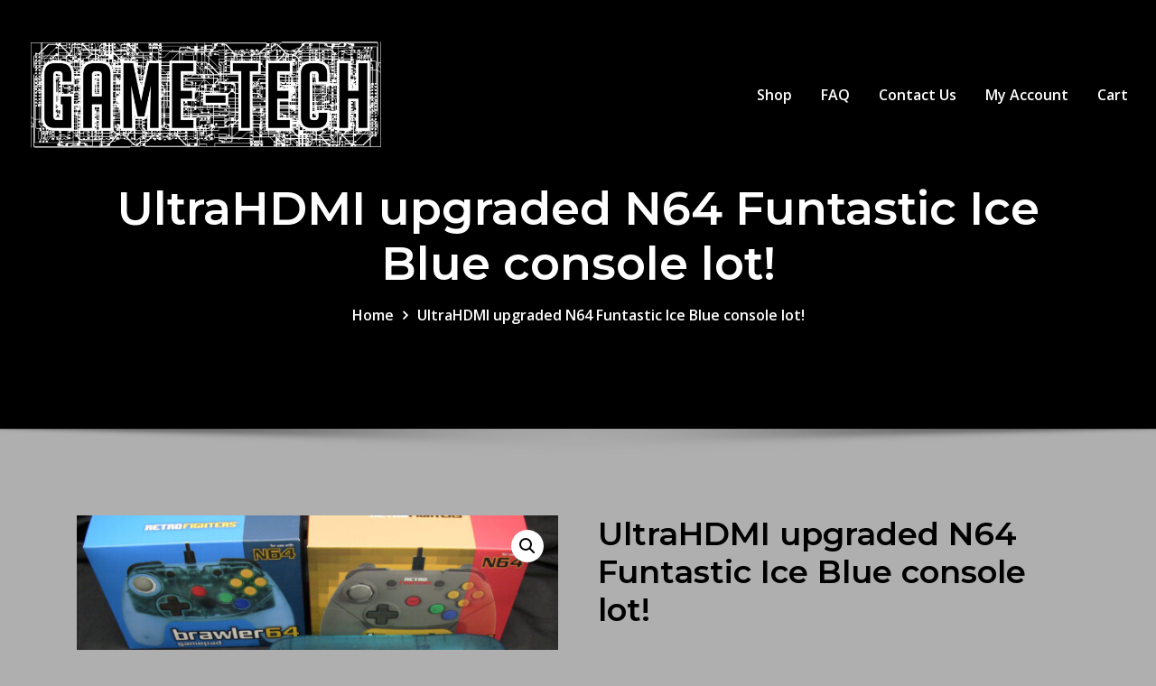

--- FILE ---
content_type: text/html; charset=UTF-8
request_url: https://www.game-tech.us/product/ultrahdmi-upgraded-n64-funtastic-ice-blue-console-lot/
body_size: 14088
content:
<!DOCTYPE html>
<html lang="en">
<head>	
	<meta charset="UTF-8">
    <meta name="viewport" content="width=device-width, initial-scale=1">
    <meta http-equiv="x-ua-compatible" content="ie=edge">
	
	
	<title>UltraHDMI upgraded N64 Funtastic Ice Blue console lot!</title>
<meta name='robots' content='max-image-preview:large' />
<link rel='dns-prefetch' href='//fonts.googleapis.com' />
<link rel="alternate" type="application/rss+xml" title=" &raquo; Feed" href="https://www.game-tech.us/feed/" />
<link rel="alternate" type="application/rss+xml" title=" &raquo; Comments Feed" href="https://www.game-tech.us/comments/feed/" />
<link rel="alternate" title="oEmbed (JSON)" type="application/json+oembed" href="https://www.game-tech.us/wp-json/oembed/1.0/embed?url=https%3A%2F%2Fwww.game-tech.us%2Fproduct%2Fultrahdmi-upgraded-n64-funtastic-ice-blue-console-lot%2F" />
<link rel="alternate" title="oEmbed (XML)" type="text/xml+oembed" href="https://www.game-tech.us/wp-json/oembed/1.0/embed?url=https%3A%2F%2Fwww.game-tech.us%2Fproduct%2Fultrahdmi-upgraded-n64-funtastic-ice-blue-console-lot%2F&#038;format=xml" />
		<style>
			.lazyload,
			.lazyloading {
				max-width: 100%;
			}
		</style>
		<style id='wp-img-auto-sizes-contain-inline-css' type='text/css'>
img:is([sizes=auto i],[sizes^="auto," i]){contain-intrinsic-size:3000px 1500px}
/*# sourceURL=wp-img-auto-sizes-contain-inline-css */
</style>
<link rel='stylesheet' id='instock_email_alert_css-css' href='https://www.game-tech.us/wp-content/plugins/instock-email-alert-for-woocommerce/css/instock-email-alert.css?ver=1c2026a20c2b84e80bdd06a3ff71e73b' type='text/css' media='all' />
<style id='wp-emoji-styles-inline-css' type='text/css'>

	img.wp-smiley, img.emoji {
		display: inline !important;
		border: none !important;
		box-shadow: none !important;
		height: 1em !important;
		width: 1em !important;
		margin: 0 0.07em !important;
		vertical-align: -0.1em !important;
		background: none !important;
		padding: 0 !important;
	}
/*# sourceURL=wp-emoji-styles-inline-css */
</style>
<style id='wp-block-library-inline-css' type='text/css'>
:root{--wp-block-synced-color:#7a00df;--wp-block-synced-color--rgb:122,0,223;--wp-bound-block-color:var(--wp-block-synced-color);--wp-editor-canvas-background:#ddd;--wp-admin-theme-color:#007cba;--wp-admin-theme-color--rgb:0,124,186;--wp-admin-theme-color-darker-10:#006ba1;--wp-admin-theme-color-darker-10--rgb:0,107,160.5;--wp-admin-theme-color-darker-20:#005a87;--wp-admin-theme-color-darker-20--rgb:0,90,135;--wp-admin-border-width-focus:2px}@media (min-resolution:192dpi){:root{--wp-admin-border-width-focus:1.5px}}.wp-element-button{cursor:pointer}:root .has-very-light-gray-background-color{background-color:#eee}:root .has-very-dark-gray-background-color{background-color:#313131}:root .has-very-light-gray-color{color:#eee}:root .has-very-dark-gray-color{color:#313131}:root .has-vivid-green-cyan-to-vivid-cyan-blue-gradient-background{background:linear-gradient(135deg,#00d084,#0693e3)}:root .has-purple-crush-gradient-background{background:linear-gradient(135deg,#34e2e4,#4721fb 50%,#ab1dfe)}:root .has-hazy-dawn-gradient-background{background:linear-gradient(135deg,#faaca8,#dad0ec)}:root .has-subdued-olive-gradient-background{background:linear-gradient(135deg,#fafae1,#67a671)}:root .has-atomic-cream-gradient-background{background:linear-gradient(135deg,#fdd79a,#004a59)}:root .has-nightshade-gradient-background{background:linear-gradient(135deg,#330968,#31cdcf)}:root .has-midnight-gradient-background{background:linear-gradient(135deg,#020381,#2874fc)}:root{--wp--preset--font-size--normal:16px;--wp--preset--font-size--huge:42px}.has-regular-font-size{font-size:1em}.has-larger-font-size{font-size:2.625em}.has-normal-font-size{font-size:var(--wp--preset--font-size--normal)}.has-huge-font-size{font-size:var(--wp--preset--font-size--huge)}.has-text-align-center{text-align:center}.has-text-align-left{text-align:left}.has-text-align-right{text-align:right}.has-fit-text{white-space:nowrap!important}#end-resizable-editor-section{display:none}.aligncenter{clear:both}.items-justified-left{justify-content:flex-start}.items-justified-center{justify-content:center}.items-justified-right{justify-content:flex-end}.items-justified-space-between{justify-content:space-between}.screen-reader-text{border:0;clip-path:inset(50%);height:1px;margin:-1px;overflow:hidden;padding:0;position:absolute;width:1px;word-wrap:normal!important}.screen-reader-text:focus{background-color:#ddd;clip-path:none;color:#444;display:block;font-size:1em;height:auto;left:5px;line-height:normal;padding:15px 23px 14px;text-decoration:none;top:5px;width:auto;z-index:100000}html :where(.has-border-color){border-style:solid}html :where([style*=border-top-color]){border-top-style:solid}html :where([style*=border-right-color]){border-right-style:solid}html :where([style*=border-bottom-color]){border-bottom-style:solid}html :where([style*=border-left-color]){border-left-style:solid}html :where([style*=border-width]){border-style:solid}html :where([style*=border-top-width]){border-top-style:solid}html :where([style*=border-right-width]){border-right-style:solid}html :where([style*=border-bottom-width]){border-bottom-style:solid}html :where([style*=border-left-width]){border-left-style:solid}html :where(img[class*=wp-image-]){height:auto;max-width:100%}:where(figure){margin:0 0 1em}html :where(.is-position-sticky){--wp-admin--admin-bar--position-offset:var(--wp-admin--admin-bar--height,0px)}@media screen and (max-width:600px){html :where(.is-position-sticky){--wp-admin--admin-bar--position-offset:0px}}

/*# sourceURL=wp-block-library-inline-css */
</style><link rel='stylesheet' id='wc-blocks-style-css' href='https://www.game-tech.us/wp-content/plugins/woocommerce/assets/client/blocks/wc-blocks.css?ver=wc-10.4.3' type='text/css' media='all' />
<style id='global-styles-inline-css' type='text/css'>
:root{--wp--preset--aspect-ratio--square: 1;--wp--preset--aspect-ratio--4-3: 4/3;--wp--preset--aspect-ratio--3-4: 3/4;--wp--preset--aspect-ratio--3-2: 3/2;--wp--preset--aspect-ratio--2-3: 2/3;--wp--preset--aspect-ratio--16-9: 16/9;--wp--preset--aspect-ratio--9-16: 9/16;--wp--preset--color--black: #000000;--wp--preset--color--cyan-bluish-gray: #abb8c3;--wp--preset--color--white: #ffffff;--wp--preset--color--pale-pink: #f78da7;--wp--preset--color--vivid-red: #cf2e2e;--wp--preset--color--luminous-vivid-orange: #ff6900;--wp--preset--color--luminous-vivid-amber: #fcb900;--wp--preset--color--light-green-cyan: #7bdcb5;--wp--preset--color--vivid-green-cyan: #00d084;--wp--preset--color--pale-cyan-blue: #8ed1fc;--wp--preset--color--vivid-cyan-blue: #0693e3;--wp--preset--color--vivid-purple: #9b51e0;--wp--preset--gradient--vivid-cyan-blue-to-vivid-purple: linear-gradient(135deg,rgb(6,147,227) 0%,rgb(155,81,224) 100%);--wp--preset--gradient--light-green-cyan-to-vivid-green-cyan: linear-gradient(135deg,rgb(122,220,180) 0%,rgb(0,208,130) 100%);--wp--preset--gradient--luminous-vivid-amber-to-luminous-vivid-orange: linear-gradient(135deg,rgb(252,185,0) 0%,rgb(255,105,0) 100%);--wp--preset--gradient--luminous-vivid-orange-to-vivid-red: linear-gradient(135deg,rgb(255,105,0) 0%,rgb(207,46,46) 100%);--wp--preset--gradient--very-light-gray-to-cyan-bluish-gray: linear-gradient(135deg,rgb(238,238,238) 0%,rgb(169,184,195) 100%);--wp--preset--gradient--cool-to-warm-spectrum: linear-gradient(135deg,rgb(74,234,220) 0%,rgb(151,120,209) 20%,rgb(207,42,186) 40%,rgb(238,44,130) 60%,rgb(251,105,98) 80%,rgb(254,248,76) 100%);--wp--preset--gradient--blush-light-purple: linear-gradient(135deg,rgb(255,206,236) 0%,rgb(152,150,240) 100%);--wp--preset--gradient--blush-bordeaux: linear-gradient(135deg,rgb(254,205,165) 0%,rgb(254,45,45) 50%,rgb(107,0,62) 100%);--wp--preset--gradient--luminous-dusk: linear-gradient(135deg,rgb(255,203,112) 0%,rgb(199,81,192) 50%,rgb(65,88,208) 100%);--wp--preset--gradient--pale-ocean: linear-gradient(135deg,rgb(255,245,203) 0%,rgb(182,227,212) 50%,rgb(51,167,181) 100%);--wp--preset--gradient--electric-grass: linear-gradient(135deg,rgb(202,248,128) 0%,rgb(113,206,126) 100%);--wp--preset--gradient--midnight: linear-gradient(135deg,rgb(2,3,129) 0%,rgb(40,116,252) 100%);--wp--preset--font-size--small: 13px;--wp--preset--font-size--medium: 20px;--wp--preset--font-size--large: 36px;--wp--preset--font-size--x-large: 42px;--wp--preset--spacing--20: 0.44rem;--wp--preset--spacing--30: 0.67rem;--wp--preset--spacing--40: 1rem;--wp--preset--spacing--50: 1.5rem;--wp--preset--spacing--60: 2.25rem;--wp--preset--spacing--70: 3.38rem;--wp--preset--spacing--80: 5.06rem;--wp--preset--shadow--natural: 6px 6px 9px rgba(0, 0, 0, 0.2);--wp--preset--shadow--deep: 12px 12px 50px rgba(0, 0, 0, 0.4);--wp--preset--shadow--sharp: 6px 6px 0px rgba(0, 0, 0, 0.2);--wp--preset--shadow--outlined: 6px 6px 0px -3px rgb(255, 255, 255), 6px 6px rgb(0, 0, 0);--wp--preset--shadow--crisp: 6px 6px 0px rgb(0, 0, 0);}:where(.is-layout-flex){gap: 0.5em;}:where(.is-layout-grid){gap: 0.5em;}body .is-layout-flex{display: flex;}.is-layout-flex{flex-wrap: wrap;align-items: center;}.is-layout-flex > :is(*, div){margin: 0;}body .is-layout-grid{display: grid;}.is-layout-grid > :is(*, div){margin: 0;}:where(.wp-block-columns.is-layout-flex){gap: 2em;}:where(.wp-block-columns.is-layout-grid){gap: 2em;}:where(.wp-block-post-template.is-layout-flex){gap: 1.25em;}:where(.wp-block-post-template.is-layout-grid){gap: 1.25em;}.has-black-color{color: var(--wp--preset--color--black) !important;}.has-cyan-bluish-gray-color{color: var(--wp--preset--color--cyan-bluish-gray) !important;}.has-white-color{color: var(--wp--preset--color--white) !important;}.has-pale-pink-color{color: var(--wp--preset--color--pale-pink) !important;}.has-vivid-red-color{color: var(--wp--preset--color--vivid-red) !important;}.has-luminous-vivid-orange-color{color: var(--wp--preset--color--luminous-vivid-orange) !important;}.has-luminous-vivid-amber-color{color: var(--wp--preset--color--luminous-vivid-amber) !important;}.has-light-green-cyan-color{color: var(--wp--preset--color--light-green-cyan) !important;}.has-vivid-green-cyan-color{color: var(--wp--preset--color--vivid-green-cyan) !important;}.has-pale-cyan-blue-color{color: var(--wp--preset--color--pale-cyan-blue) !important;}.has-vivid-cyan-blue-color{color: var(--wp--preset--color--vivid-cyan-blue) !important;}.has-vivid-purple-color{color: var(--wp--preset--color--vivid-purple) !important;}.has-black-background-color{background-color: var(--wp--preset--color--black) !important;}.has-cyan-bluish-gray-background-color{background-color: var(--wp--preset--color--cyan-bluish-gray) !important;}.has-white-background-color{background-color: var(--wp--preset--color--white) !important;}.has-pale-pink-background-color{background-color: var(--wp--preset--color--pale-pink) !important;}.has-vivid-red-background-color{background-color: var(--wp--preset--color--vivid-red) !important;}.has-luminous-vivid-orange-background-color{background-color: var(--wp--preset--color--luminous-vivid-orange) !important;}.has-luminous-vivid-amber-background-color{background-color: var(--wp--preset--color--luminous-vivid-amber) !important;}.has-light-green-cyan-background-color{background-color: var(--wp--preset--color--light-green-cyan) !important;}.has-vivid-green-cyan-background-color{background-color: var(--wp--preset--color--vivid-green-cyan) !important;}.has-pale-cyan-blue-background-color{background-color: var(--wp--preset--color--pale-cyan-blue) !important;}.has-vivid-cyan-blue-background-color{background-color: var(--wp--preset--color--vivid-cyan-blue) !important;}.has-vivid-purple-background-color{background-color: var(--wp--preset--color--vivid-purple) !important;}.has-black-border-color{border-color: var(--wp--preset--color--black) !important;}.has-cyan-bluish-gray-border-color{border-color: var(--wp--preset--color--cyan-bluish-gray) !important;}.has-white-border-color{border-color: var(--wp--preset--color--white) !important;}.has-pale-pink-border-color{border-color: var(--wp--preset--color--pale-pink) !important;}.has-vivid-red-border-color{border-color: var(--wp--preset--color--vivid-red) !important;}.has-luminous-vivid-orange-border-color{border-color: var(--wp--preset--color--luminous-vivid-orange) !important;}.has-luminous-vivid-amber-border-color{border-color: var(--wp--preset--color--luminous-vivid-amber) !important;}.has-light-green-cyan-border-color{border-color: var(--wp--preset--color--light-green-cyan) !important;}.has-vivid-green-cyan-border-color{border-color: var(--wp--preset--color--vivid-green-cyan) !important;}.has-pale-cyan-blue-border-color{border-color: var(--wp--preset--color--pale-cyan-blue) !important;}.has-vivid-cyan-blue-border-color{border-color: var(--wp--preset--color--vivid-cyan-blue) !important;}.has-vivid-purple-border-color{border-color: var(--wp--preset--color--vivid-purple) !important;}.has-vivid-cyan-blue-to-vivid-purple-gradient-background{background: var(--wp--preset--gradient--vivid-cyan-blue-to-vivid-purple) !important;}.has-light-green-cyan-to-vivid-green-cyan-gradient-background{background: var(--wp--preset--gradient--light-green-cyan-to-vivid-green-cyan) !important;}.has-luminous-vivid-amber-to-luminous-vivid-orange-gradient-background{background: var(--wp--preset--gradient--luminous-vivid-amber-to-luminous-vivid-orange) !important;}.has-luminous-vivid-orange-to-vivid-red-gradient-background{background: var(--wp--preset--gradient--luminous-vivid-orange-to-vivid-red) !important;}.has-very-light-gray-to-cyan-bluish-gray-gradient-background{background: var(--wp--preset--gradient--very-light-gray-to-cyan-bluish-gray) !important;}.has-cool-to-warm-spectrum-gradient-background{background: var(--wp--preset--gradient--cool-to-warm-spectrum) !important;}.has-blush-light-purple-gradient-background{background: var(--wp--preset--gradient--blush-light-purple) !important;}.has-blush-bordeaux-gradient-background{background: var(--wp--preset--gradient--blush-bordeaux) !important;}.has-luminous-dusk-gradient-background{background: var(--wp--preset--gradient--luminous-dusk) !important;}.has-pale-ocean-gradient-background{background: var(--wp--preset--gradient--pale-ocean) !important;}.has-electric-grass-gradient-background{background: var(--wp--preset--gradient--electric-grass) !important;}.has-midnight-gradient-background{background: var(--wp--preset--gradient--midnight) !important;}.has-small-font-size{font-size: var(--wp--preset--font-size--small) !important;}.has-medium-font-size{font-size: var(--wp--preset--font-size--medium) !important;}.has-large-font-size{font-size: var(--wp--preset--font-size--large) !important;}.has-x-large-font-size{font-size: var(--wp--preset--font-size--x-large) !important;}
/*# sourceURL=global-styles-inline-css */
</style>

<style id='classic-theme-styles-inline-css' type='text/css'>
/*! This file is auto-generated */
.wp-block-button__link{color:#fff;background-color:#32373c;border-radius:9999px;box-shadow:none;text-decoration:none;padding:calc(.667em + 2px) calc(1.333em + 2px);font-size:1.125em}.wp-block-file__button{background:#32373c;color:#fff;text-decoration:none}
/*# sourceURL=/wp-includes/css/classic-themes.min.css */
</style>
<link rel='stylesheet' id='font-display-css' href='https://www.game-tech.us/wp-content/plugins/web-font-display//webfonts.min.css?ver=1c2026a20c2b84e80bdd06a3ff71e73b' type='text/css' media='all' />
<link rel='stylesheet' id='photoswipe-css' href='https://www.game-tech.us/wp-content/plugins/woocommerce/assets/css/photoswipe/photoswipe.min.css?ver=10.4.3' type='text/css' media='all' />
<link rel='stylesheet' id='photoswipe-default-skin-css' href='https://www.game-tech.us/wp-content/plugins/woocommerce/assets/css/photoswipe/default-skin/default-skin.min.css?ver=10.4.3' type='text/css' media='all' />
<link rel='stylesheet' id='woocommerce-layout-css' href='https://www.game-tech.us/wp-content/plugins/woocommerce/assets/css/woocommerce-layout.css?ver=10.4.3' type='text/css' media='all' />
<link rel='stylesheet' id='woocommerce-smallscreen-css' href='https://www.game-tech.us/wp-content/plugins/woocommerce/assets/css/woocommerce-smallscreen.css?ver=10.4.3' type='text/css' media='only screen and (max-width: 768px)' />
<link rel='stylesheet' id='woocommerce-general-css' href='https://www.game-tech.us/wp-content/plugins/woocommerce/assets/css/woocommerce.css?ver=10.4.3' type='text/css' media='all' />
<style id='woocommerce-inline-inline-css' type='text/css'>
.woocommerce form .form-row .required { visibility: visible; }
/*# sourceURL=woocommerce-inline-inline-css */
</style>
<link rel='stylesheet' id='wc-composite-css-css' href='https://www.game-tech.us/wp-content/plugins/woocommerce-composite-products/assets/css/frontend/woocommerce.css?ver=11.0.4' type='text/css' media='all' />
<link rel='stylesheet' id='bootstrap-css' href='https://www.game-tech.us/wp-content/themes/consultstreet/assets/css/bootstrap.css?ver=1c2026a20c2b84e80bdd06a3ff71e73b' type='text/css' media='all' />
<link rel='stylesheet' id='consultstreet-style-css' href='https://www.game-tech.us/wp-content/themes/consultstreet/style.css?ver=1c2026a20c2b84e80bdd06a3ff71e73b' type='text/css' media='all' />
<style id='consultstreet-style-inline-css' type='text/css'>
.navbar img.custom-logo, .theme-header-magazine img.custom-logo{
			max-width: 426px;
			height: auto;
			}
.theme-slider-content .title-large {
				color: #fff;
			}
            .theme-slider-content .description {
				color: #fff;
			}

/*# sourceURL=consultstreet-style-inline-css */
</style>
<link rel='stylesheet' id='consultstreet-theme-default-css' href='https://www.game-tech.us/wp-content/themes/consultstreet/assets/css/theme-default.css?ver=1c2026a20c2b84e80bdd06a3ff71e73b' type='text/css' media='all' />
<link rel='stylesheet' id='animate-css-css' href='https://www.game-tech.us/wp-content/themes/consultstreet/assets/css/animate.css?ver=1c2026a20c2b84e80bdd06a3ff71e73b' type='text/css' media='all' />
<link rel='stylesheet' id='owl.carousel-css-css' href='https://www.game-tech.us/wp-content/themes/consultstreet/assets/css/owl.carousel.css?ver=1c2026a20c2b84e80bdd06a3ff71e73b' type='text/css' media='all' />
<link rel='stylesheet' id='bootstrap-smartmenus-css-css' href='https://www.game-tech.us/wp-content/themes/consultstreet/assets/css/bootstrap-smartmenus.css?ver=1c2026a20c2b84e80bdd06a3ff71e73b' type='text/css' media='all' />
<link rel='stylesheet' id='consultstreet-default-fonts-css' href='//fonts.googleapis.com/css?family=Open+Sans%3A400%2C300%2C300italic%2C400italic%2C600%2C600italic%2C700%2C700italic%7CMontserrat%3A300%2C300italic%2C400%2C400italic%2C500%2C500italic%2C600%2C600italic%2C700%2Citalic%2C800%2C800italic%2C900%2C900italic&#038;subset=latin%2Clatin-ext' type='text/css' media='all' />
<link rel='stylesheet' id='wc-cp-checkout-blocks-css' href='https://www.game-tech.us/wp-content/plugins/woocommerce-composite-products/assets/css/frontend/checkout-blocks.css?ver=11.0.4' type='text/css' media='all' />
<script type="text/javascript" async src="https://www.game-tech.us/wp-content/plugins/burst-statistics/assets/js/timeme/timeme.min.js?ver=1767874144" id="burst-timeme-js"></script>
<script type="text/javascript" async src="https://www.game-tech.us/wp-content/uploads/burst/js/burst.min.js?ver=1768761102" id="burst-js"></script>
<script type="text/javascript" src="https://www.game-tech.us/wp-includes/js/jquery/jquery.min.js?ver=3.7.1" id="jquery-core-js"></script>
<script type="text/javascript" src="https://www.game-tech.us/wp-includes/js/jquery/jquery-migrate.min.js?ver=3.4.1" id="jquery-migrate-js"></script>
<script type="text/javascript" src="https://www.game-tech.us/wp-content/plugins/woocommerce/assets/js/jquery-blockui/jquery.blockUI.min.js?ver=2.7.0-wc.10.4.3" id="wc-jquery-blockui-js" defer="defer" data-wp-strategy="defer"></script>
<script type="text/javascript" id="wc-add-to-cart-js-extra">
/* <![CDATA[ */
var wc_add_to_cart_params = {"ajax_url":"/wp-admin/admin-ajax.php","wc_ajax_url":"/?wc-ajax=%%endpoint%%","i18n_view_cart":"View cart","cart_url":"https://www.game-tech.us/cart/","is_cart":"","cart_redirect_after_add":"yes"};
//# sourceURL=wc-add-to-cart-js-extra
/* ]]> */
</script>
<script type="text/javascript" src="https://www.game-tech.us/wp-content/plugins/woocommerce/assets/js/frontend/add-to-cart.min.js?ver=10.4.3" id="wc-add-to-cart-js" defer="defer" data-wp-strategy="defer"></script>
<script type="text/javascript" src="https://www.game-tech.us/wp-content/plugins/woocommerce/assets/js/zoom/jquery.zoom.min.js?ver=1.7.21-wc.10.4.3" id="wc-zoom-js" defer="defer" data-wp-strategy="defer"></script>
<script type="text/javascript" src="https://www.game-tech.us/wp-content/plugins/woocommerce/assets/js/flexslider/jquery.flexslider.min.js?ver=2.7.2-wc.10.4.3" id="wc-flexslider-js" defer="defer" data-wp-strategy="defer"></script>
<script type="text/javascript" src="https://www.game-tech.us/wp-content/plugins/woocommerce/assets/js/photoswipe/photoswipe.min.js?ver=4.1.1-wc.10.4.3" id="wc-photoswipe-js" defer="defer" data-wp-strategy="defer"></script>
<script type="text/javascript" src="https://www.game-tech.us/wp-content/plugins/woocommerce/assets/js/photoswipe/photoswipe-ui-default.min.js?ver=4.1.1-wc.10.4.3" id="wc-photoswipe-ui-default-js" defer="defer" data-wp-strategy="defer"></script>
<script type="text/javascript" id="wc-single-product-js-extra">
/* <![CDATA[ */
var wc_single_product_params = {"i18n_required_rating_text":"Please select a rating","i18n_rating_options":["1 of 5 stars","2 of 5 stars","3 of 5 stars","4 of 5 stars","5 of 5 stars"],"i18n_product_gallery_trigger_text":"View full-screen image gallery","review_rating_required":"yes","flexslider":{"rtl":false,"animation":"slide","smoothHeight":true,"directionNav":false,"controlNav":"thumbnails","slideshow":false,"animationSpeed":500,"animationLoop":false,"allowOneSlide":false},"zoom_enabled":"1","zoom_options":[],"photoswipe_enabled":"1","photoswipe_options":{"shareEl":false,"closeOnScroll":false,"history":false,"hideAnimationDuration":0,"showAnimationDuration":0},"flexslider_enabled":"1"};
//# sourceURL=wc-single-product-js-extra
/* ]]> */
</script>
<script type="text/javascript" src="https://www.game-tech.us/wp-content/plugins/woocommerce/assets/js/frontend/single-product.min.js?ver=10.4.3" id="wc-single-product-js" defer="defer" data-wp-strategy="defer"></script>
<script type="text/javascript" src="https://www.game-tech.us/wp-content/plugins/woocommerce/assets/js/js-cookie/js.cookie.min.js?ver=2.1.4-wc.10.4.3" id="wc-js-cookie-js" defer="defer" data-wp-strategy="defer"></script>
<script type="text/javascript" id="woocommerce-js-extra">
/* <![CDATA[ */
var woocommerce_params = {"ajax_url":"/wp-admin/admin-ajax.php","wc_ajax_url":"/?wc-ajax=%%endpoint%%","i18n_password_show":"Show password","i18n_password_hide":"Hide password"};
//# sourceURL=woocommerce-js-extra
/* ]]> */
</script>
<script type="text/javascript" src="https://www.game-tech.us/wp-content/plugins/woocommerce/assets/js/frontend/woocommerce.min.js?ver=10.4.3" id="woocommerce-js" defer="defer" data-wp-strategy="defer"></script>
<script type="text/javascript" src="https://www.game-tech.us/wp-content/themes/consultstreet/assets/js/bootstrap.js?ver=1c2026a20c2b84e80bdd06a3ff71e73b" id="bootstrap-js-js"></script>
<script type="text/javascript" src="https://www.game-tech.us/wp-content/themes/consultstreet/assets/js/smartmenus/jquery.smartmenus.js?ver=1c2026a20c2b84e80bdd06a3ff71e73b" id="consultstreet-smartmenus-js-js"></script>
<script type="text/javascript" src="https://www.game-tech.us/wp-content/themes/consultstreet/assets/js/custom.js?ver=1c2026a20c2b84e80bdd06a3ff71e73b" id="consultstreet-custom-js-js"></script>
<script type="text/javascript" src="https://www.game-tech.us/wp-content/themes/consultstreet/assets/js/smartmenus/bootstrap-smartmenus.js?ver=1c2026a20c2b84e80bdd06a3ff71e73b" id="bootstrap-smartmenus-js-js"></script>
<script type="text/javascript" src="https://www.game-tech.us/wp-content/themes/consultstreet/assets/js/owl.carousel.js?ver=1c2026a20c2b84e80bdd06a3ff71e73b" id="owl-carousel-js-js"></script>
<link rel="https://api.w.org/" href="https://www.game-tech.us/wp-json/" /><link rel="alternate" title="JSON" type="application/json" href="https://www.game-tech.us/wp-json/wp/v2/product/5255" /><link rel="canonical" href="https://www.game-tech.us/product/ultrahdmi-upgraded-n64-funtastic-ice-blue-console-lot/" />
		<script>
			document.documentElement.className = document.documentElement.className.replace('no-js', 'js');
		</script>
				<style>
			.no-js img.lazyload {
				display: none;
			}

			figure.wp-block-image img.lazyloading {
				min-width: 150px;
			}

			.lazyload,
			.lazyloading {
				--smush-placeholder-width: 100px;
				--smush-placeholder-aspect-ratio: 1/1;
				width: var(--smush-image-width, var(--smush-placeholder-width)) !important;
				aspect-ratio: var(--smush-image-aspect-ratio, var(--smush-placeholder-aspect-ratio)) !important;
			}

						.lazyload, .lazyloading {
				opacity: 0;
			}

			.lazyloaded {
				opacity: 1;
				transition: opacity 400ms;
				transition-delay: 0ms;
			}

					</style>
			<noscript><style>.woocommerce-product-gallery{ opacity: 1 !important; }</style></noscript>
			<style type="text/css">
						.site-title a,
			.site-description {
				color: #000000;
			}
			.navbar-header-wrap.not-sticky .site-branding-text .site-title a, 
			.navbar-header-wrap.not-sticky .site-branding-text .site-description{color: #000000;}

					</style>
		<style type="text/css" id="custom-background-css">
body.custom-background { background-color: #afafaf; }
</style>
	<link rel="icon" href="https://www.game-tech.us/wp-content/uploads/2016/04/cropped-circuit_v2-512-1-32x32.png" sizes="32x32" />
<link rel="icon" href="https://www.game-tech.us/wp-content/uploads/2016/04/cropped-circuit_v2-512-1-192x192.png" sizes="192x192" />
<link rel="apple-touch-icon" href="https://www.game-tech.us/wp-content/uploads/2016/04/cropped-circuit_v2-512-1-180x180.png" />
<meta name="msapplication-TileImage" content="https://www.game-tech.us/wp-content/uploads/2016/04/cropped-circuit_v2-512-1-270x270.png" />
</head>
<body data-rsssl=1 class="wp-singular product-template-default single single-product postid-5255 custom-background wp-custom-logo wp-theme-consultstreet theme-wide theme-consultstreet woocommerce woocommerce-page woocommerce-no-js"  data-burst_id="5255" data-burst_type="product">
<a class="screen-reader-text skip-link" href="#content">Skip to content</a>
<div id="wrapper">
	<!-- Navbar -->
	<nav class="navbar navbar-expand-lg not-sticky navbar-light navbar-header-wrap ">
		<div class="container-full">
			<div class="row align-self-center">
			
				<div class="align-self-center">	
					<a href="https://www.game-tech.us/" class="navbar-brand" rel="home"><img width="2559" height="924" src="https://www.game-tech.us/wp-content/uploads/2023/11/cropped-Game-Tech-NEW-logo-3-2016-cropped-for-website-logo-scaled-1.jpg" class="custom-logo" alt="" decoding="async" fetchpriority="high" srcset="https://www.game-tech.us/wp-content/uploads/2023/11/cropped-Game-Tech-NEW-logo-3-2016-cropped-for-website-logo-scaled-1.jpg 2559w, https://www.game-tech.us/wp-content/uploads/2023/11/cropped-Game-Tech-NEW-logo-3-2016-cropped-for-website-logo-scaled-1-300x108.jpg 300w, https://www.game-tech.us/wp-content/uploads/2023/11/cropped-Game-Tech-NEW-logo-3-2016-cropped-for-website-logo-scaled-1-1024x370.jpg 1024w, https://www.game-tech.us/wp-content/uploads/2023/11/cropped-Game-Tech-NEW-logo-3-2016-cropped-for-website-logo-scaled-1-768x277.jpg 768w, https://www.game-tech.us/wp-content/uploads/2023/11/cropped-Game-Tech-NEW-logo-3-2016-cropped-for-website-logo-scaled-1-1536x555.jpg 1536w, https://www.game-tech.us/wp-content/uploads/2023/11/cropped-Game-Tech-NEW-logo-3-2016-cropped-for-website-logo-scaled-1-2048x739.jpg 2048w, https://www.game-tech.us/wp-content/uploads/2023/11/cropped-Game-Tech-NEW-logo-3-2016-cropped-for-website-logo-scaled-1-450x162.jpg 450w, https://www.game-tech.us/wp-content/uploads/2023/11/cropped-Game-Tech-NEW-logo-3-2016-cropped-for-website-logo-scaled-1-600x217.jpg 600w" sizes="(max-width: 2559px) 100vw, 2559px" /></a>					
		
    						<button class="navbar-toggler" type="button" data-toggle="collapse" data-target="#navbarNavDropdown" aria-controls="navbarSupportedContent" aria-expanded="false" aria-label="Toggle navigation">
						<span class="navbar-toggler-icon"></span>
					</button>
				</div>
			
						
				<div id="navbarNavDropdown" class="collapse navbar-collapse"><ul id="menu-navigation-menu" class="nav navbar-nav m-right-auto"><li id="menu-item-430" class="menu-item menu-item-type-post_type menu-item-object-page menu-item-home current_page_parent menu-item-430"><a class="nav-link" href="https://www.game-tech.us/shop/">Shop</a></li>
<li id="menu-item-21" class="menu-item menu-item-type-post_type menu-item-object-page menu-item-21"><a class="nav-link" href="https://www.game-tech.us/faq/">FAQ</a></li>
<li id="menu-item-22" class="menu-item menu-item-type-post_type menu-item-object-page menu-item-22"><a class="nav-link" href="https://www.game-tech.us/contact/">Contact Us</a></li>
<li id="menu-item-2367" class="menu-item menu-item-type-custom menu-item-object-custom menu-item-2367"><a class="nav-link" href="https://www.game-tech.us/my-account/">My Account</a></li>
<li id="menu-item-22517" class="menu-item menu-item-type-custom menu-item-object-custom menu-item-22517"><a class="nav-link" href="https://www.game-tech.us/cart/">Cart</a></li>
</ul></div>					
				
			</div>
		</div>
	</nav>
	<!-- /End of Navbar --><!-- Theme Page Header Area -->		
	<section class="theme-page-header-area">
			<div class="overlay" style="background-color: #000000;"></div>
    	
		<div class="container">
			<div class="row wow animate fadeInUp" data-wow-delay="0.3s">
				<div class="col-lg-12 col-md-12 col-sm-12">
				<div class="page-header-title text-center"><h1 class="text-white">UltraHDMI upgraded N64 Funtastic Ice Blue console lot!</h1></div><ul id="content" class="page-breadcrumb text-center"><li><a href="https://www.game-tech.us">Home</a></li><li class="active"><a href="https://www.game-tech.us:443/product/ultrahdmi-upgraded-n64-funtastic-ice-blue-console-lot/">UltraHDMI upgraded N64 Funtastic Ice Blue console lot!</a></li></ul>				</div>
			</div>
		</div>	
	</section>	
<!-- Theme Page Header Area -->		
<section class="theme-block">

	<div class="container">
	
		<div class="row">
		
		    <div class="col-lg-12 col-md-12 col-sm-12 wow animate fadeInUp" data-wow-delay=".3s"><div class="woocommerce-notices-wrapper"></div><div id="product-5255" class="product type-product post-5255 status-publish first outofstock product_cat-pre-modified-consoles has-post-thumbnail taxable shipping-taxable purchasable product-type-simple">

	<div class="woocommerce-product-gallery woocommerce-product-gallery--with-images woocommerce-product-gallery--columns-4 images" data-columns="4" style="opacity: 0; transition: opacity .25s ease-in-out;">
	<div class="woocommerce-product-gallery__wrapper">
		<div data-thumb="https://www.game-tech.us/wp-content/uploads/2018/02/main-100x100.jpg" data-thumb-alt="UltraHDMI upgraded N64 Funtastic Ice Blue console lot!" data-thumb-srcset="https://www.game-tech.us/wp-content/uploads/2018/02/main-100x100.jpg 100w, https://www.game-tech.us/wp-content/uploads/2018/02/main-150x150.jpg 150w"  data-thumb-sizes="(max-width: 100px) 100vw, 100px" class="woocommerce-product-gallery__image"><a href="https://www.game-tech.us/wp-content/uploads/2018/02/main-scaled.jpg"><img loading="lazy" width="600" height="451" src="https://www.game-tech.us/wp-content/uploads/2018/02/main-600x451.jpg" class="wp-post-image" alt="UltraHDMI upgraded N64 Funtastic Ice Blue console lot!" data-caption="" data-src="https://www.game-tech.us/wp-content/uploads/2018/02/main-scaled.jpg" data-large_image="https://www.game-tech.us/wp-content/uploads/2018/02/main-scaled.jpg" data-large_image_width="2560" data-large_image_height="1926" decoding="async" srcset="https://www.game-tech.us/wp-content/uploads/2018/02/main-600x451.jpg 600w, https://www.game-tech.us/wp-content/uploads/2018/02/main-300x226.jpg 300w, https://www.game-tech.us/wp-content/uploads/2018/02/main-1024x771.jpg 1024w, https://www.game-tech.us/wp-content/uploads/2018/02/main-768x578.jpg 768w, https://www.game-tech.us/wp-content/uploads/2018/02/main-1536x1156.jpg 1536w, https://www.game-tech.us/wp-content/uploads/2018/02/main-2048x1541.jpg 2048w" sizes="(max-width: 600px) 100vw, 600px" /></a></div>	</div>
</div>

	<div class="summary entry-summary">
		<h1 class="product_title entry-title">UltraHDMI upgraded N64 Funtastic Ice Blue console lot!</h1><p class="price"><span class="woocommerce-Price-amount amount"><bdi><span class="woocommerce-Price-currencySymbol">&#36;</span>799.95</bdi></span></p>
<div class="woocommerce-product-details__short-description">
	<p>Included:<br />
Funtastic Ice Blue JP version N64 console, great condition.<br />
Ultrahdmi installed with IGR (in game reset) HW1 version.<br />
Blue power LED upgrade<br />
Universal cart throat, 3D printed, to play JP and USA games<br />
Nintendo brand Expansion pak.<br />
2x RetroFighters Brawler 64 controller in new condition, one grey one ice blue<br />
Original USA AC adapter with new Nichicon caps</p>
</div>
<p class="stock out-of-stock">Out of stock</p>
<div class="product_meta">

	
	
	<span class="posted_in">Category: <a href="https://www.game-tech.us/product-category/pre-modified-consoles/" rel="tag">Pre modified consoles</a></span>
	
	
</div>

            <form action="" method="post" class="alert_wrapper">
                <input type="email" name="alert_email" id="alert_email" placeholder="Email address" />
                <input type="hidden" name="alert_id" id="alert_id" value="5255"/>
                <input type="submit" value="Notify me when in stock" class="" />
            </form> 
        	</div>

	
	<div class="woocommerce-tabs wc-tabs-wrapper">
		<ul class="tabs wc-tabs" role="tablist">
							<li role="presentation" class="description_tab" id="tab-title-description">
					<a href="#tab-description" role="tab" aria-controls="tab-description">
						Description					</a>
				</li>
							<li role="presentation" class="additional_information_tab" id="tab-title-additional_information">
					<a href="#tab-additional_information" role="tab" aria-controls="tab-additional_information">
						Additional information					</a>
				</li>
					</ul>
					<div class="woocommerce-Tabs-panel woocommerce-Tabs-panel--description panel entry-content wc-tab" id="tab-description" role="tabpanel" aria-labelledby="tab-title-description">
				
	<h2>Description</h2>

<p>Want to play your Nintendo 64 with bit-perfect video and audio, on your modern flatscreen? This is for you!</p>
<p>The ultrahdmi kit inside the N64 connects directly to the RCP, capturing video as digital RGB, optionally adding processing like <b>scanlines</b> and <b>crop/fill</b>, producing up to <b>1080p</b> HDMI output.</p>
<p>The quality blows away the older composite and RF connections. It really makes a <u>huge</u> difference on LCD TVs!</p>
<hr />
<h3>The Features:</h3>
<p>UltraHDMI is designed to connect to modern TVs and monitors. It generates several different resolutions, and like all the other options, can be configured with the on-screen menu.</p>
<ul>
<li>480p60, 576p50</li>
<li>720p60, 50</li>
<li>1080p60, 50</li>
<li>Audio: 48KHz, 16bit digital PCM</li>
</ul>
<p>All the settings are configurable with an on-screen menu overlay that can be accessed during a game with a button combo.</p>
<p>Every aspect of operation is fully configurable. Just want to play games? It works fine from the get go. Power users can tweak every setting to their liking.</p>
<p>Optionally, it can apply a set of retro filters to make it &#8220;feel&#8221; more like a tube TV: <b>scanline bleed, nonlinear brightness curve, HV anode sag</b>&#8230;</p>
<p>You can turn off all the processing for a zero-delay signal with less than 100 nanoseconds of lag. Otherwise, latency averages 1 frame (16ms).</p>
<p>Marshall&#8217;s main <a href="http://ultrahdmi.retroactive.be/">website info page</a>.</p>
<p>Marshall&#8217;s quick start guide, <a href="http://ultrahdmi.retroactive.be/installer_files/quick_start.pdf">link</a>.</p>
<hr />
<h3>Final Details:</h3>
<p>UltraHDMI cannot add more detail or resolution than the N64 already generates. It can&#8217;t fix blurry textures, or add polygon detail.</p>
<p>What you <i>will</i> get is a pixel perfect image of what the game produces, before it got smeared into analog TV goo.</p>
<hr />
<p><iframe title="N64 UltraHDMI - mod install walk through - Nintendo 1080p hdmi - Tips n Tricks" width="500" height="281" data-src="https://www.youtube.com/embed/o0IXpNHLKw0?feature=oembed" frameborder="0" allow="accelerometer; autoplay; clipboard-write; encrypted-media; gyroscope; picture-in-picture; web-share" referrerpolicy="strict-origin-when-cross-origin" allowfullscreen src="[data-uri]" class="lazyload" data-load-mode="1"></iframe></p>
<hr />
<p>Warranty:</p>
<p>Console is fully tested, so I can guarantee it worked fine when shipped.<br />
I will fix or replace the kit for up to one year from delivery, but I cannot warranty the console itself, I can do repair work on it, just not for free.</p>
<hr />
<p>&nbsp;</p>
			</div>
					<div class="woocommerce-Tabs-panel woocommerce-Tabs-panel--additional_information panel entry-content wc-tab" id="tab-additional_information" role="tabpanel" aria-labelledby="tab-title-additional_information">
				
	<h2>Additional information</h2>

<table class="woocommerce-product-attributes shop_attributes" aria-label="Product Details">
			<tr class="woocommerce-product-attributes-item woocommerce-product-attributes-item--weight">
			<th class="woocommerce-product-attributes-item__label" scope="row">Weight</th>
			<td class="woocommerce-product-attributes-item__value">8 lbs</td>
		</tr>
			<tr class="woocommerce-product-attributes-item woocommerce-product-attributes-item--dimensions">
			<th class="woocommerce-product-attributes-item__label" scope="row">Dimensions</th>
			<td class="woocommerce-product-attributes-item__value">12 &times; 12 &times; 8 in</td>
		</tr>
	</table>
			</div>
		
			</div>


	<section class="up-sells upsells products">
					<h2>You may also like&hellip;</h2>
		
		<ul class="products columns-4">

			
				<li class="product type-product post-13309 status-publish first outofstock product_cat-flash-and-multi-carts has-post-thumbnail taxable shipping-taxable purchasable product-type-simple">
	<a href="https://www.game-tech.us/product/vextreme/" class="woocommerce-LoopProduct-link woocommerce-loop-product__link"><img width="300" height="334" data-src="https://www.game-tech.us/wp-content/uploads/2020/03/Main-pic-vextreme-running-in-vec-new-logo-300x334.jpg" class="attachment-woocommerce_thumbnail size-woocommerce_thumbnail lazyload" alt="VEXTREME&lt;br&gt; the new Vectrex&lt;br&gt; Flash Cart!!!" decoding="async" data-srcset="https://www.game-tech.us/wp-content/uploads/2020/03/Main-pic-vextreme-running-in-vec-new-logo-300x334.jpg 300w, https://www.game-tech.us/wp-content/uploads/2020/03/Main-pic-vextreme-running-in-vec-new-logo-269x300.jpg 269w, https://www.game-tech.us/wp-content/uploads/2020/03/Main-pic-vextreme-running-in-vec-new-logo-920x1024.jpg 920w, https://www.game-tech.us/wp-content/uploads/2020/03/Main-pic-vextreme-running-in-vec-new-logo-768x855.jpg 768w, https://www.game-tech.us/wp-content/uploads/2020/03/Main-pic-vextreme-running-in-vec-new-logo-1380x1536.jpg 1380w, https://www.game-tech.us/wp-content/uploads/2020/03/Main-pic-vextreme-running-in-vec-new-logo-1840x2048.jpg 1840w, https://www.game-tech.us/wp-content/uploads/2020/03/Main-pic-vextreme-running-in-vec-new-logo-600x668.jpg 600w" data-sizes="(max-width: 300px) 100vw, 300px" src="[data-uri]" style="--smush-placeholder-width: 300px; --smush-placeholder-aspect-ratio: 300/334;" /><h2 class="woocommerce-loop-product__title">VEXTREME<br> the new Vectrex<br> Flash Cart!!!</h2>
	<span class="price"><span class="woocommerce-Price-amount amount"><bdi><span class="woocommerce-Price-currencySymbol">&#36;</span>59.95</bdi></span></span>
</a><a href="https://www.game-tech.us/product/vextreme/" aria-describedby="woocommerce_loop_add_to_cart_link_describedby_13309" data-quantity="1" class="button product_type_simple" data-product_id="13309" data-product_sku="" aria-label="Read more about &ldquo;VEXTREME the new Vectrex Flash Cart!!!&rdquo;" rel="nofollow" data-success_message="">Read more</a>	<span id="woocommerce_loop_add_to_cart_link_describedby_13309" class="screen-reader-text">
			</span>
</li>

			
		</ul>

	</section>

	
	<section class="related products">

					<h2>Related products</h2>
				<ul class="products columns-4">

			
					<li class="product type-product post-11057 status-publish first outofstock product_cat-gbaconsolizer product_cat-pre-modified-consoles has-post-thumbnail taxable shipping-taxable purchasable product-type-variable">
	<a href="https://www.game-tech.us/product/gbaconsolizer-full-case-fully-assembled/" class="woocommerce-LoopProduct-link woocommerce-loop-product__link"><img width="300" height="266" data-src="https://www.game-tech.us/wp-content/uploads/2019/07/gbacr-fully-assm-pre-order-300x266.jpg" class="attachment-woocommerce_thumbnail size-woocommerce_thumbnail lazyload" alt="GBAConsolizer Full Case fully assembled PRE-ORDER" decoding="async" data-srcset="https://www.game-tech.us/wp-content/uploads/2019/07/gbacr-fully-assm-pre-order-300x266.jpg 300w, https://www.game-tech.us/wp-content/uploads/2019/07/gbacr-fully-assm-pre-order-1024x909.jpg 1024w, https://www.game-tech.us/wp-content/uploads/2019/07/gbacr-fully-assm-pre-order-768x682.jpg 768w, https://www.game-tech.us/wp-content/uploads/2019/07/gbacr-fully-assm-pre-order-1536x1363.jpg 1536w, https://www.game-tech.us/wp-content/uploads/2019/07/gbacr-fully-assm-pre-order-2048x1818.jpg 2048w, https://www.game-tech.us/wp-content/uploads/2019/07/gbacr-fully-assm-pre-order-600x533.jpg 600w" data-sizes="(max-width: 300px) 100vw, 300px" src="[data-uri]" style="--smush-placeholder-width: 300px; --smush-placeholder-aspect-ratio: 300/266;" /><h2 class="woocommerce-loop-product__title">GBAConsolizer Full Case fully assembled PRE-ORDER</h2><div class="star-rating" role="img" aria-label="Rated 5.00 out of 5"><span style="width:100%">Rated <strong class="rating">5.00</strong> out of 5</span></div>
	<span class="price"><span class="woocommerce-Price-amount amount"><bdi><span class="woocommerce-Price-currencySymbol">&#36;</span>499.95</bdi></span></span>
</a><a href="https://www.game-tech.us/product/gbaconsolizer-full-case-fully-assembled/" aria-describedby="woocommerce_loop_add_to_cart_link_describedby_11057" data-quantity="1" class="button product_type_variable" data-product_id="11057" data-product_sku="" aria-label="Select options for &ldquo;GBAConsolizer Full Case fully assembled PRE-ORDER&rdquo;" rel="nofollow">Select options</a>	<span id="woocommerce_loop_add_to_cart_link_describedby_11057" class="screen-reader-text">
		This product has multiple variants. The options may be chosen on the product page	</span>
</li>

			
					<li class="product type-product post-19627 status-publish outofstock product_cat-pre-modified-consoles has-post-thumbnail taxable shipping-taxable purchasable product-type-simple">
	<a href="https://www.game-tech.us/product/gbaconsolizer-assm-on-hand-2/" class="woocommerce-LoopProduct-link woocommerce-loop-product__link"><img width="300" height="193" data-src="https://www.game-tech.us/wp-content/uploads/2022/01/gbacr-trans-red-clear-top-rev2-300x193.jpg" class="attachment-woocommerce_thumbnail size-woocommerce_thumbnail lazyload" alt="GBAConsolizer Fully assembled (on hand) Trans Red Clear top Rev2" decoding="async" data-srcset="https://www.game-tech.us/wp-content/uploads/2022/01/gbacr-trans-red-clear-top-rev2-300x193.jpg 300w, https://www.game-tech.us/wp-content/uploads/2022/01/gbacr-trans-red-clear-top-rev2-1024x659.jpg 1024w, https://www.game-tech.us/wp-content/uploads/2022/01/gbacr-trans-red-clear-top-rev2-768x495.jpg 768w, https://www.game-tech.us/wp-content/uploads/2022/01/gbacr-trans-red-clear-top-rev2-1536x989.jpg 1536w, https://www.game-tech.us/wp-content/uploads/2022/01/gbacr-trans-red-clear-top-rev2-2048x1319.jpg 2048w, https://www.game-tech.us/wp-content/uploads/2022/01/gbacr-trans-red-clear-top-rev2-600x386.jpg 600w" data-sizes="(max-width: 300px) 100vw, 300px" src="[data-uri]" style="--smush-placeholder-width: 300px; --smush-placeholder-aspect-ratio: 300/193;" /><h2 class="woocommerce-loop-product__title">GBAConsolizer Fully assembled (on hand) Trans Red Clear top Rev2</h2>
	<span class="price"><span class="woocommerce-Price-amount amount"><bdi><span class="woocommerce-Price-currencySymbol">&#36;</span>499.95</bdi></span></span>
</a><a href="https://www.game-tech.us/product/gbaconsolizer-assm-on-hand-2/" aria-describedby="woocommerce_loop_add_to_cart_link_describedby_19627" data-quantity="1" class="button product_type_simple" data-product_id="19627" data-product_sku="" aria-label="Read more about &ldquo;GBAConsolizer Fully assembled (on hand) Trans Red Clear top Rev2&rdquo;" rel="nofollow" data-success_message="">Read more</a>	<span id="woocommerce_loop_add_to_cart_link_describedby_19627" class="screen-reader-text">
			</span>
</li>

			
					<li class="product type-product post-431 status-publish outofstock product_cat-pre-modified-consoles has-post-thumbnail taxable shipping-taxable purchasable product-type-simple">
	<a href="https://www.game-tech.us/product/hi-def-nes-modded-nes-001-front-loader-console/" class="woocommerce-LoopProduct-link woocommerce-loop-product__link"><img width="300" height="266" data-src="https://www.game-tech.us/wp-content/uploads/2016/04/main-3-300x266.jpg" class="attachment-woocommerce_thumbnail size-woocommerce_thumbnail lazyload" alt="Hi-Def NES upgraded NES-001 Front Loader LOT" decoding="async" data-srcset="https://www.game-tech.us/wp-content/uploads/2016/04/main-3-300x266.jpg 300w, https://www.game-tech.us/wp-content/uploads/2016/04/main-3-1024x909.jpg 1024w, https://www.game-tech.us/wp-content/uploads/2016/04/main-3-768x682.jpg 768w, https://www.game-tech.us/wp-content/uploads/2016/04/main-3-1536x1364.jpg 1536w, https://www.game-tech.us/wp-content/uploads/2016/04/main-3-2048x1818.jpg 2048w, https://www.game-tech.us/wp-content/uploads/2016/04/main-3-600x533.jpg 600w" data-sizes="(max-width: 300px) 100vw, 300px" src="[data-uri]" style="--smush-placeholder-width: 300px; --smush-placeholder-aspect-ratio: 300/266;" /><h2 class="woocommerce-loop-product__title">Hi-Def NES upgraded NES-001 Front Loader LOT</h2>
	<span class="price"><span class="woocommerce-Price-amount amount"><bdi><span class="woocommerce-Price-currencySymbol">&#36;</span>459.99</bdi></span></span>
</a><a href="https://www.game-tech.us/product/hi-def-nes-modded-nes-001-front-loader-console/" aria-describedby="woocommerce_loop_add_to_cart_link_describedby_431" data-quantity="1" class="button product_type_simple" data-product_id="431" data-product_sku="" aria-label="Read more about &ldquo;Hi-Def NES upgraded NES-001 Front Loader LOT&rdquo;" rel="nofollow" data-success_message="">Read more</a>	<span id="woocommerce_loop_add_to_cart_link_describedby_431" class="screen-reader-text">
			</span>
</li>

			
					<li class="product type-product post-23229 status-publish last outofstock product_cat-pre-modified-consoles has-post-thumbnail taxable shipping-taxable purchasable product-type-simple">
	<a href="https://www.game-tech.us/product/gbaconsolizer-fully-assembled-on-hand-4/" class="woocommerce-LoopProduct-link woocommerce-loop-product__link"><img width="300" height="177" data-src="https://www.game-tech.us/wp-content/uploads/2023/09/pink-purple-main-300x177.jpg" class="attachment-woocommerce_thumbnail size-woocommerce_thumbnail lazyload" alt="GBAConsolizer Fully assembled (on hand) Rev1" decoding="async" data-srcset="https://www.game-tech.us/wp-content/uploads/2023/09/pink-purple-main-300x177.jpg 300w, https://www.game-tech.us/wp-content/uploads/2023/09/pink-purple-main-1024x605.jpg 1024w, https://www.game-tech.us/wp-content/uploads/2023/09/pink-purple-main-768x454.jpg 768w, https://www.game-tech.us/wp-content/uploads/2023/09/pink-purple-main-1536x908.jpg 1536w, https://www.game-tech.us/wp-content/uploads/2023/09/pink-purple-main-2048x1211.jpg 2048w, https://www.game-tech.us/wp-content/uploads/2023/09/pink-purple-main-600x355.jpg 600w" data-sizes="(max-width: 300px) 100vw, 300px" src="[data-uri]" style="--smush-placeholder-width: 300px; --smush-placeholder-aspect-ratio: 300/177;" /><h2 class="woocommerce-loop-product__title">GBAConsolizer Fully assembled (on hand) Rev1</h2>
	<span class="price"><span class="woocommerce-Price-amount amount"><bdi><span class="woocommerce-Price-currencySymbol">&#36;</span>499.95</bdi></span></span>
</a><a href="https://www.game-tech.us/product/gbaconsolizer-fully-assembled-on-hand-4/" aria-describedby="woocommerce_loop_add_to_cart_link_describedby_23229" data-quantity="1" class="button product_type_simple" data-product_id="23229" data-product_sku="" aria-label="Read more about &ldquo;GBAConsolizer Fully assembled (on hand) Rev1&rdquo;" rel="nofollow" data-success_message="">Read more</a>	<span id="woocommerce_loop_add_to_cart_link_describedby_23229" class="screen-reader-text">
			</span>
</li>

			
		</ul>

	</section>
	</div>

</div>			
		</div>
		
	</div>
	
</section>
	<!--Footer-->
	<footer class="site-footer dark">

			
		

    	
			
	</footer>
	<!--/End of Footer-->
		<!--Page Scroll Up-->
		<div class="page-scroll-up"><a href="#totop"><i class="fa fa-angle-up"></i></a></div>
		<!--/Page Scroll Up-->
	
<script type="speculationrules">
{"prefetch":[{"source":"document","where":{"and":[{"href_matches":"/*"},{"not":{"href_matches":["/wp-*.php","/wp-admin/*","/wp-content/uploads/*","/wp-content/*","/wp-content/plugins/*","/wp-content/themes/consultstreet/*","/*\\?(.+)"]}},{"not":{"selector_matches":"a[rel~=\"nofollow\"]"}},{"not":{"selector_matches":".no-prefetch, .no-prefetch a"}}]},"eagerness":"conservative"}]}
</script>
<script>
	// This JS added for the Toggle button to work with the focus element.
		if (window.innerWidth < 992) {
			
			document.addEventListener('keydown', function(e) {
			let isTabPressed = e.key === 'Tab' || e.keyCode === 9;
				if (!isTabPressed) {
					return;
				}
				
			const  focusableElements =
				'button, [href], input, select, textarea, [tabindex]:not([tabindex="-1"])';
			const modal = document.querySelector('.navbar.navbar-expand-lg'); // select the modal by it's id

			const firstFocusableElement = modal.querySelectorAll(focusableElements)[1]; // get first element to be focused inside modal
			const focusableContent = modal.querySelectorAll(focusableElements);
			const lastFocusableElement = focusableContent[focusableContent.length - 1]; // get last element to be focused inside modal

			  if (e.shiftKey) { // if shift key pressed for shift + tab combination
				if (document.activeElement === firstFocusableElement) {
				  lastFocusableElement.focus(); // add focus for the last focusable element
				  e.preventDefault();
				}
			  } else { // if tab key is pressed
				if (document.activeElement === lastFocusableElement) { // if focused has reached to last focusable element then focus first focusable element after pressing tab
				  firstFocusableElement.focus(); // add focus for the first focusable element
				  e.preventDefault();			  
				}
			  }

			});
		}
</script>
<script type="application/ld+json">{"@context":"https://schema.org/","@type":"Product","@id":"https://www.game-tech.us/product/ultrahdmi-upgraded-n64-funtastic-ice-blue-console-lot/#product","name":"UltraHDMI upgraded N64 Funtastic Ice Blue console lot!","url":"https://www.game-tech.us/product/ultrahdmi-upgraded-n64-funtastic-ice-blue-console-lot/","description":"Included:\r\nFuntastic Ice Blue JP version N64 console, great condition.\r\nUltrahdmi installed with IGR (in game reset) HW1 version.\r\nBlue power LED upgrade\r\nUniversal cart throat, 3D printed, to play JP and USA games\r\nNintendo brand Expansion pak.\r\n2x RetroFighters Brawler 64 controller in new condition, one grey one ice blue\r\nOriginal USA AC adapter with new Nichicon caps","image":"https://www.game-tech.us/wp-content/uploads/2018/02/main-scaled.jpg","sku":5255,"offers":[{"@type":"Offer","priceSpecification":[{"@type":"UnitPriceSpecification","price":"799.95","priceCurrency":"USD","valueAddedTaxIncluded":false,"validThrough":"2027-12-31"}],"priceValidUntil":"2027-12-31","availability":"https://schema.org/OutOfStock","url":"https://www.game-tech.us/product/ultrahdmi-upgraded-n64-funtastic-ice-blue-console-lot/","seller":{"@type":"Organization","name":"","url":"https://www.game-tech.us"}}]}</script>
<div id="photoswipe-fullscreen-dialog" class="pswp" tabindex="-1" role="dialog" aria-modal="true" aria-hidden="true" aria-label="Full screen image">
	<div class="pswp__bg"></div>
	<div class="pswp__scroll-wrap">
		<div class="pswp__container">
			<div class="pswp__item"></div>
			<div class="pswp__item"></div>
			<div class="pswp__item"></div>
		</div>
		<div class="pswp__ui pswp__ui--hidden">
			<div class="pswp__top-bar">
				<div class="pswp__counter"></div>
				<button class="pswp__button pswp__button--zoom" aria-label="Zoom in/out"></button>
				<button class="pswp__button pswp__button--fs" aria-label="Toggle fullscreen"></button>
				<button class="pswp__button pswp__button--share" aria-label="Share"></button>
				<button class="pswp__button pswp__button--close" aria-label="Close (Esc)"></button>
				<div class="pswp__preloader">
					<div class="pswp__preloader__icn">
						<div class="pswp__preloader__cut">
							<div class="pswp__preloader__donut"></div>
						</div>
					</div>
				</div>
			</div>
			<div class="pswp__share-modal pswp__share-modal--hidden pswp__single-tap">
				<div class="pswp__share-tooltip"></div>
			</div>
			<button class="pswp__button pswp__button--arrow--left" aria-label="Previous (arrow left)"></button>
			<button class="pswp__button pswp__button--arrow--right" aria-label="Next (arrow right)"></button>
			<div class="pswp__caption">
				<div class="pswp__caption__center"></div>
			</div>
		</div>
	</div>
</div>
	<script type='text/javascript'>
		(function () {
			var c = document.body.className;
			c = c.replace(/woocommerce-no-js/, 'woocommerce-js');
			document.body.className = c;
		})();
	</script>
	<script type="text/javascript" src="https://www.game-tech.us/wp-content/themes/consultstreet/assets/js/skip-link-focus-fix.js?ver=20151215" id="consultstreet-skip-link-focus-fix-js"></script>
<script type="text/javascript" src="https://www.game-tech.us/wp-content/plugins/woocommerce/assets/js/sourcebuster/sourcebuster.min.js?ver=10.4.3" id="sourcebuster-js-js"></script>
<script type="text/javascript" id="wc-order-attribution-js-extra">
/* <![CDATA[ */
var wc_order_attribution = {"params":{"lifetime":1.0e-5,"session":30,"base64":false,"ajaxurl":"https://www.game-tech.us/wp-admin/admin-ajax.php","prefix":"wc_order_attribution_","allowTracking":true},"fields":{"source_type":"current.typ","referrer":"current_add.rf","utm_campaign":"current.cmp","utm_source":"current.src","utm_medium":"current.mdm","utm_content":"current.cnt","utm_id":"current.id","utm_term":"current.trm","utm_source_platform":"current.plt","utm_creative_format":"current.fmt","utm_marketing_tactic":"current.tct","session_entry":"current_add.ep","session_start_time":"current_add.fd","session_pages":"session.pgs","session_count":"udata.vst","user_agent":"udata.uag"}};
//# sourceURL=wc-order-attribution-js-extra
/* ]]> */
</script>
<script type="text/javascript" src="https://www.game-tech.us/wp-content/plugins/woocommerce/assets/js/frontend/order-attribution.min.js?ver=10.4.3" id="wc-order-attribution-js"></script>
<script type="text/javascript" id="smush-lazy-load-js-before">
/* <![CDATA[ */
var smushLazyLoadOptions = {"autoResizingEnabled":false,"autoResizeOptions":{"precision":5,"skipAutoWidth":true}};
//# sourceURL=smush-lazy-load-js-before
/* ]]> */
</script>
<script type="text/javascript" src="https://www.game-tech.us/wp-content/plugins/wp-smushit/app/assets/js/smush-lazy-load.min.js?ver=3.23.1" id="smush-lazy-load-js"></script>
<script id="wp-emoji-settings" type="application/json">
{"baseUrl":"https://s.w.org/images/core/emoji/17.0.2/72x72/","ext":".png","svgUrl":"https://s.w.org/images/core/emoji/17.0.2/svg/","svgExt":".svg","source":{"concatemoji":"https://www.game-tech.us/wp-includes/js/wp-emoji-release.min.js?ver=1c2026a20c2b84e80bdd06a3ff71e73b"}}
</script>
<script type="module">
/* <![CDATA[ */
/*! This file is auto-generated */
const a=JSON.parse(document.getElementById("wp-emoji-settings").textContent),o=(window._wpemojiSettings=a,"wpEmojiSettingsSupports"),s=["flag","emoji"];function i(e){try{var t={supportTests:e,timestamp:(new Date).valueOf()};sessionStorage.setItem(o,JSON.stringify(t))}catch(e){}}function c(e,t,n){e.clearRect(0,0,e.canvas.width,e.canvas.height),e.fillText(t,0,0);t=new Uint32Array(e.getImageData(0,0,e.canvas.width,e.canvas.height).data);e.clearRect(0,0,e.canvas.width,e.canvas.height),e.fillText(n,0,0);const a=new Uint32Array(e.getImageData(0,0,e.canvas.width,e.canvas.height).data);return t.every((e,t)=>e===a[t])}function p(e,t){e.clearRect(0,0,e.canvas.width,e.canvas.height),e.fillText(t,0,0);var n=e.getImageData(16,16,1,1);for(let e=0;e<n.data.length;e++)if(0!==n.data[e])return!1;return!0}function u(e,t,n,a){switch(t){case"flag":return n(e,"\ud83c\udff3\ufe0f\u200d\u26a7\ufe0f","\ud83c\udff3\ufe0f\u200b\u26a7\ufe0f")?!1:!n(e,"\ud83c\udde8\ud83c\uddf6","\ud83c\udde8\u200b\ud83c\uddf6")&&!n(e,"\ud83c\udff4\udb40\udc67\udb40\udc62\udb40\udc65\udb40\udc6e\udb40\udc67\udb40\udc7f","\ud83c\udff4\u200b\udb40\udc67\u200b\udb40\udc62\u200b\udb40\udc65\u200b\udb40\udc6e\u200b\udb40\udc67\u200b\udb40\udc7f");case"emoji":return!a(e,"\ud83e\u1fac8")}return!1}function f(e,t,n,a){let r;const o=(r="undefined"!=typeof WorkerGlobalScope&&self instanceof WorkerGlobalScope?new OffscreenCanvas(300,150):document.createElement("canvas")).getContext("2d",{willReadFrequently:!0}),s=(o.textBaseline="top",o.font="600 32px Arial",{});return e.forEach(e=>{s[e]=t(o,e,n,a)}),s}function r(e){var t=document.createElement("script");t.src=e,t.defer=!0,document.head.appendChild(t)}a.supports={everything:!0,everythingExceptFlag:!0},new Promise(t=>{let n=function(){try{var e=JSON.parse(sessionStorage.getItem(o));if("object"==typeof e&&"number"==typeof e.timestamp&&(new Date).valueOf()<e.timestamp+604800&&"object"==typeof e.supportTests)return e.supportTests}catch(e){}return null}();if(!n){if("undefined"!=typeof Worker&&"undefined"!=typeof OffscreenCanvas&&"undefined"!=typeof URL&&URL.createObjectURL&&"undefined"!=typeof Blob)try{var e="postMessage("+f.toString()+"("+[JSON.stringify(s),u.toString(),c.toString(),p.toString()].join(",")+"));",a=new Blob([e],{type:"text/javascript"});const r=new Worker(URL.createObjectURL(a),{name:"wpTestEmojiSupports"});return void(r.onmessage=e=>{i(n=e.data),r.terminate(),t(n)})}catch(e){}i(n=f(s,u,c,p))}t(n)}).then(e=>{for(const n in e)a.supports[n]=e[n],a.supports.everything=a.supports.everything&&a.supports[n],"flag"!==n&&(a.supports.everythingExceptFlag=a.supports.everythingExceptFlag&&a.supports[n]);var t;a.supports.everythingExceptFlag=a.supports.everythingExceptFlag&&!a.supports.flag,a.supports.everything||((t=a.source||{}).concatemoji?r(t.concatemoji):t.wpemoji&&t.twemoji&&(r(t.twemoji),r(t.wpemoji)))});
//# sourceURL=https://www.game-tech.us/wp-includes/js/wp-emoji-loader.min.js
/* ]]> */
</script>

<script defer src="https://static.cloudflareinsights.com/beacon.min.js/vcd15cbe7772f49c399c6a5babf22c1241717689176015" integrity="sha512-ZpsOmlRQV6y907TI0dKBHq9Md29nnaEIPlkf84rnaERnq6zvWvPUqr2ft8M1aS28oN72PdrCzSjY4U6VaAw1EQ==" data-cf-beacon='{"version":"2024.11.0","token":"1739333186334501b11b596dc9811cc4","r":1,"server_timing":{"name":{"cfCacheStatus":true,"cfEdge":true,"cfExtPri":true,"cfL4":true,"cfOrigin":true,"cfSpeedBrain":true},"location_startswith":null}}' crossorigin="anonymous"></script>
</body>
</html>